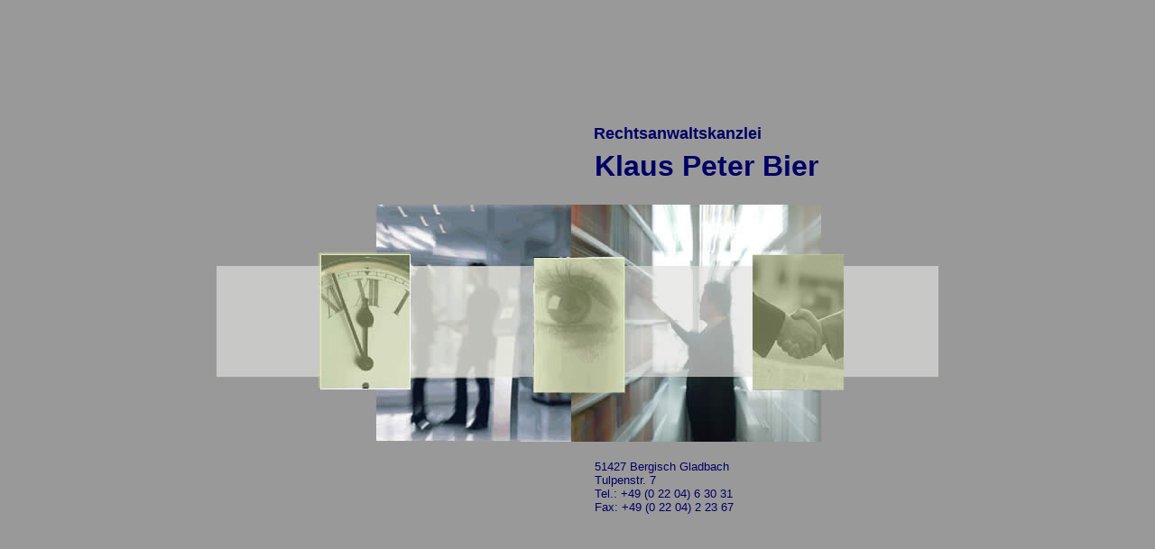

--- FILE ---
content_type: text/html
request_url: https://ra-bier.de/
body_size: 2670
content:
<!DOCTYPE HTML PUBLIC "-//W3C//DTD HTML 4.01 Transitional//EN">
<html>
<head>
<title>Klaus Peter Bier -Rechtsanwalt-</title>
<meta http-equiv="Content-Type" content="text/html; charset=iso-8859-1">
<script language="JavaScript" type="text/JavaScript">
<!--
function MM_reloadPage(init) {  //reloads the window if Nav4 resized
  if (init==true) with (navigator) {if ((appName=="Netscape")&&(parseInt(appVersion)==4)) {
    document.MM_pgW=innerWidth; document.MM_pgH=innerHeight; onresize=MM_reloadPage; }}
  else if (innerWidth!=document.MM_pgW || innerHeight!=document.MM_pgH) location.reload();
}
MM_reloadPage(true);
//-->
</script>
<script type="text/javascript">
//<![CDATA[
gavmobile = 'http://ra-bier.grevenmobil.de';
mainDomain = 'http://www.ra-bier.de/';
HTTP_GET_VARS=new Array(); strGET=document.location.search.substr(1,document.location.search.length);
if(strGET!=''){ gArr=strGET.split('&'); for(i=0;i<gArr.length;++i) { v='';vArr=gArr[i].split('='); if(vArr.length>1){ v=vArr[1];} HTTP_GET_VARS[unescape(vArr[0])]=unescape(v);}}

function GET(v) {
	if(!HTTP_GET_VARS[v]) {
		return 'undefined';
	}
	return HTTP_GET_VARS[v];
}
if ( read('nogavmobile') != 'true' ) {
	if ( GET('mobile') == 0 ) {
		document.cookie = 'nogavmobile=true; domain=.' + mainDomain +'; path=/;';
	} else {
		(function(a,b){
		if(/(android|bb\d+|meego).+mobile|avantgo|bada\/|blackberry|blazer|compal|elaine|fennec|hiptop|iemobile|ip(hone|od)|iris|kindle|lge |maemo|midp|mmp|netfront|opera m(ob|in)i|palm( os)?|phone|p(ixi|re)\/|plucker|pocket|psp|series(4|6)0|symbian|treo|up\.(browser|link)|vodafone|wap|windows (ce|phone)|xda|xiino/i.test(a)||/1207|6310|6590|3gso|4thp|50[1-6]i|770s|802s|a wa|abac|ac(er|oo|s\-)|ai(ko|rn)|al(av|ca|co)|amoi|an(ex|ny|yw)|aptu|ar(ch|go)|as(te|us)|attw|au(di|\-m|r |s )|avan|be(ck|ll|nq)|bi(lb|rd)|bl(ac|az)|br(e|v)w|bumb|bw\-(n|u)|c55\/|capi|ccwa|cdm\-|cell|chtm|cldc|cmd\-|co(mp|nd)|craw|da(it|ll|ng)|dbte|dc\-s|devi|dica|dmob|do(c|p)o|ds(12|\-d)|el(49|ai)|em(l2|ul)|er(ic|k0)|esl8|ez([4-7]0|os|wa|ze)|fetc|fly(\-|_)|g1 u|g560|gene|gf\-5|g\-mo|go(\.w|od)|gr(ad|un)|haie|hcit|hd\-(m|p|t)|hei\-|hi(pt|ta)|hp( i|ip)|hs\-c|ht(c(\-| |_|a|g|p|s|t)|tp)|hu(aw|tc)|i\-(20|go|ma)|i230|iac( |\-|\/)|ibro|idea|ig01|ikom|im1k|inno|ipaq|iris|ja(t|v)a|jbro|jemu|jigs|kddi|keji|kgt( |\/)|klon|kpt |kwc\-|kyo(c|k)|le(no|xi)|lg( g|\/(k|l|u)|50|54|\-[a-w])|libw|lynx|m1\-w|m3ga|m50\/|ma(te|ui|xo)|mc(01|21|ca)|m\-cr|me(rc|ri)|mi(o8|oa|ts)|mmef|mo(01|02|bi|de|do|t(\-| |o|v)|zz)|mt(50|p1|v )|mwbp|mywa|n10[0-2]|n20[2-3]|n30(0|2)|n50(0|2|5)|n7(0(0|1)|10)|ne((c|m)\-|on|tf|wf|wg|wt)|nok(6|i)|nzph|o2im|op(ti|wv)|oran|owg1|p800|pan(a|d|t)|pdxg|pg(13|\-([1-8]|c))|phil|pire|pl(ay|uc)|pn\-2|po(ck|rt|se)|prox|psio|pt\-g|qa\-a|qc(07|12|21|32|60|\-[2-7]|i\-)|qtek|r380|r600|raks|rim9|ro(ve|zo)|s55\/|sa(ge|ma|mm|ms|ny|va)|sc(01|h\-|oo|p\-)|sdk\/|se(c(\-|0|1)|47|mc|nd|ri)|sgh\-|shar|sie(\-|m)|sk\-0|sl(45|id)|sm(al|ar|b3|it|t5)|so(ft|ny)|sp(01|h\-|v\-|v )|sy(01|mb)|t2(18|50)|t6(00|10|18)|ta(gt|lk)|tcl\-|tdg\-|tel(i|m)|tim\-|t\-mo|to(pl|sh)|ts(70|m\-|m3|m5)|tx\-9|up(\.b|g1|si)|utst|v400|v750|veri|vi(rg|te)|vk(40|5[0-3]|\-v)|vm40|voda|vulc|vx(52|53|60|61|70|80|81|83|85|98)|w3c(\-| )|webc|whit|wi(g |nc|nw)|wmlb|wonu|x700|yas\-|your|zeto|zte\-/i.test(a.substr(0,4)))window.location=b})
		(navigator.userAgent||navigator.vendor||window.opera, gavmobile);
	}
}

function read(n) {
	a = document.cookie; res = '';
	while(a != '') {
	while(a.substr(0,1) == ' '){a = a.substr(1,a.length);}
	cookiename = a.substring(0,a.indexOf('='));
	if(a.indexOf(';') != -1){cookiewert = a.substring(a.indexOf('=')+1,a.indexOf(';'));}
	else{cookiewert = a.substr(a.indexOf('=')+1,a.length);}
	if(n == cookiename){res = cookiewert;}
	i = a.indexOf(';')+1;
	if(i == 0){i = a.length}
	a = a.substring(i,a.length);
	}
	return(res)
}

//]]>
</script>
</head>
<body bgcolor="#999999">
<table border="0" align="center" cellpadding="0" cellspacing="0">
  <tr>
    <td width="418" height="130" valign="top"></td>
    <td width="1" height="130" valign="top"></td>
    <td width="188" height="130" valign="top"></td>
    <td width="62" height="130" valign="top"></td>
    <td width="10" height="130" valign="top"></td>
    <td width="111" height="130" valign="top"></td>
    <td width="10" height="130" valign="top"></td>
  </tr>
  <tr>
    <td width="418" height="28" valign="top"></td>
    <td width="189" height="28" colspan="2" valign="top"><font color="#000066" size="4" face="Arial, Helvetica, sans-serif"><strong>Rechtsanwaltskanzlei</strong></font></td>
    <td width="62" height="28" valign="top"></td>
    <td width="10" height="28" valign="top"></td>
    <td width="111" height="28" valign="top"></td>
    <td width="10" height="28" valign="top"></td>
  </tr>
  <tr>
    <td width="418" height="61" valign="top"></td>
    <td width="1" height="61" valign="top"></td>
    <td width="260" height="61" colspan="3" valign="top"><font color="#000066" size="6" face="Arial, Helvetica, sans-serif"><strong>Klaus 
  Peter Bier</strong></font></td>
    <td width="111" height="61" valign="top"></td>
    <td width="10" height="61" valign="top"></td>
  </tr>
  <tr>
    <td width="800" height="283" colspan="7" valign="top"><a href="index4.html"><img src="pic_start.jpg" width="800" height="263" border="0"></a></td>
  </tr>
  <tr>
    <td width="418" height="87" valign="top"></td>
    <td width="1" height="87" valign="top"></td>
    <td width="250" height="87" colspan="2" valign="top"><div align="left"><font color="#000066" size="2" face="Arial, Helvetica, sans-serif">51427 
        Bergisch Gladbach<br>
        Tulpenstr. 7<br>
    Tel.: +49 (0 22 04) 6 30 31<br>
    Fax: +49 (0 22 04) 2 23 67 </font></div></td>
    <td width="10" height="87" valign="top"></td>
    <td width="111" height="87" valign="top"></td>
    <td width="10" height="87" valign="top"></td>
  </tr>
  <tr>
    <td width="790" height="36" colspan="6" valign="top"><font color="#999999" size="1">rechtsanwalt 
  f&uuml;r arbeitsrecht bergisch gladbach;k&uuml;ndigung arbeitsvertrag;fristlose 
  k&uuml;ndigung;rechtsanwalt bergisch gladbach mietrecht;rechtsanwalt k&uuml;ndigung 
  mietvertrag;rechtsanwalt k&uuml;ndigung schreiben ;k&uuml;ndigung wohnung;rechtsanwalt 
  bergisch gladbach familienrecht;rechtsanwalt bergisch gladbach scheidung;rechtsanwalt 
  familienrecht;rechtsanwalt trennung scheidung;rechtsanwalt erbrecht bergisch 
  gladbach;rechtsanwalt erbengemeinschaft;rechtsanwalt bergisch gladbach verkehrsunfall 
  schadenersatz;rechtsanwalt verkehrsunfall schmerzensgeld;</font></td>
    <td width="10" height="36" valign="top"></td>
  </tr>
  <tr>
    <td width="418" height="1" valign="top"><img src="transparent.gif" alt="" width="418" height="1"></td>
    <td width="1" height="1" valign="top"><img src="transparent.gif" alt="" width="1" height="1"></td>
    <td width="188" height="1" valign="top"><img src="transparent.gif" alt="" width="188" height="1"></td>
    <td width="62" height="1" valign="top"><img src="transparent.gif" alt="" width="62" height="1"></td>
    <td width="10" height="1" valign="top"><img src="transparent.gif" alt="" width="10" height="1"></td>
    <td width="111" height="1" valign="top"><img src="transparent.gif" alt="" width="111" height="1"></td>
    <td width="10" height="1" valign="top"><img src="transparent.gif" alt="" width="10" height="1"></td>
  </tr>
</table>
</body>
</html>
